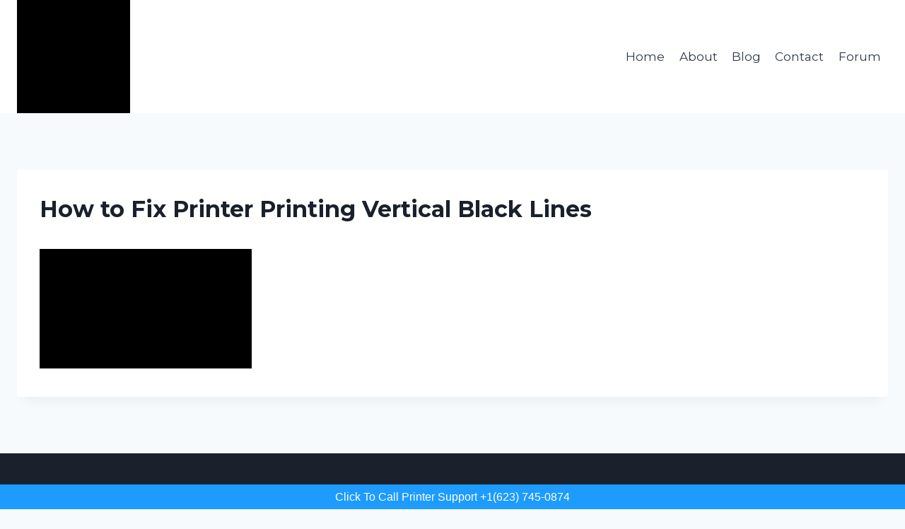

--- FILE ---
content_type: text/html; charset=utf-8
request_url: https://www.printersupportfaq.com/blog/printer-printing-vertical-black-lines/how-to-fix-printer-printing-vertical-black-lines/
body_size: 12884
content:
<!DOCTYPE html>
<html lang="en-US" class="no-js" itemtype="https://schema.org/Blog" itemscope>
<head>
  <meta charset="UTF-8">
  <meta name="viewport" content="width=device-width, initial-scale=1, minimum-scale=1">
  <title>How to Fix Printer Printing Vertical Black Lines - Printersupportfaq</title>
  <link rel="canonical" href="/blog/printer-printing-vertical-black-lines/how-to-fix-printer-printing-vertical-black-lines/">
  <meta property="og:locale" content="en_US">
  <meta property="og:type" content="article">
  <meta property="og:title" content="How to Fix Printer Printing Vertical Black Lines - Printersupportfaq">
  <meta property="og:url" content="https://printersupportfaq.com/blog/printer-printing-vertical-black-lines/how-to-fix-printer-printing-vertical-black-lines/">
  <meta property="og:site_name" content="Printersupportfaq">
  <meta property="article:modified_time" content="2023-10-05T10:30:51+00:00">
  <meta property="og:image" content="https://printersupportfaq.com/blog/printer-printing-vertical-black-lines/how-to-fix-printer-printing-vertical-black-lines">
  <meta property="og:image:width" content="2240">
  <meta property="og:image:height" content="1260">
  <meta property="og:image:type" content="image/jpeg">
  <meta name="twitter:card" content="summary_large_image">
  <script type="application/ld+json" class="yoast-schema-graph">
  {"@context":"https://schema.org","@graph":[{"@type":"WebPage","@id":"https://printersupportfaq.com/blog/printer-printing-vertical-black-lines/how-to-fix-printer-printing-vertical-black-lines/","url":"https://printersupportfaq.com/blog/printer-printing-vertical-black-lines/how-to-fix-printer-printing-vertical-black-lines/","name":"How to Fix Printer Printing Vertical Black Lines - Printersupportfaq","isPartOf":{"@id":"https://printersupportfaq.com/#website"},"primaryImageOfPage":{"@id":"https://printersupportfaq.com/blog/printer-printing-vertical-black-lines/how-to-fix-printer-printing-vertical-black-lines/#primaryimage"},"image":{"@id":"https://printersupportfaq.com/blog/printer-printing-vertical-black-lines/how-to-fix-printer-printing-vertical-black-lines/#primaryimage"},"thumbnailUrl":"https://i0.wp.com/printersupportfaq.com/wp-content/uploads/2023/10/How-to-Fix-Printer-Printing-Vertical-Black-Lines.jpg?fit=2240%2C1260&ssl=1","datePublished":"2023-10-05T10:30:11+00:00","dateModified":"2023-10-05T10:30:51+00:00","breadcrumb":{"@id":"https://printersupportfaq.com/blog/printer-printing-vertical-black-lines/how-to-fix-printer-printing-vertical-black-lines/#breadcrumb"},"inLanguage":"en-US","potentialAction":[{"@type":"ReadAction","target":["https://printersupportfaq.com/blog/printer-printing-vertical-black-lines/how-to-fix-printer-printing-vertical-black-lines/"]}]},{"@type":"ImageObject","inLanguage":"en-US","@id":"https://printersupportfaq.com/blog/printer-printing-vertical-black-lines/how-to-fix-printer-printing-vertical-black-lines/#primaryimage","url":"https://i0.wp.com/printersupportfaq.com/wp-content/uploads/2023/10/How-to-Fix-Printer-Printing-Vertical-Black-Lines.jpg?fit=2240%2C1260&ssl=1","contentUrl":"https://i0.wp.com/printersupportfaq.com/wp-content/uploads/2023/10/How-to-Fix-Printer-Printing-Vertical-Black-Lines.jpg?fit=2240%2C1260&ssl=1"},{"@type":"BreadcrumbList","@id":"https://printersupportfaq.com/blog/printer-printing-vertical-black-lines/how-to-fix-printer-printing-vertical-black-lines/#breadcrumb","itemListElement":[{"@type":"ListItem","position":1,"name":"Printer Support FAQ","item":"https://printersupportfaq.com/"},{"@type":"ListItem","position":2,"name":"How to Fix Printer printing Vertical Black Lines?","item":"https://printersupportfaq.com/blog/printer-printing-vertical-black-lines/"},{"@type":"ListItem","position":3,"name":"How to Fix Printer Printing Vertical Black Lines"}]},{"@type":"WebSite","@id":"https://printersupportfaq.com/#website","url":"https://printersupportfaq.com/","name":"Printersupportfaq","description":"","publisher":{"@id":"https://printersupportfaq.com/#organization"},"potentialAction":[{"@type":"SearchAction","target":{"@type":"EntryPoint","urlTemplate":"https://printersupportfaq.com/?s={search_term_string}"},"query-input":"required name=search_term_string"}],"inLanguage":"en-US"},{"@type":"Organization","@id":"https://printersupportfaq.com/#organization","name":"Printer Support FAQ","url":"https://printersupportfaq.com/","logo":{"@type":"ImageObject","inLanguage":"en-US","@id":"https://printersupportfaq.com/#/schema/logo/image/","url":"https://i0.wp.com/printersupportfaq.com/wp-content/uploads/2022/01/printersupportfaq-color.png?fit=160%2C49&ssl=1","contentUrl":"https://i0.wp.com/printersupportfaq.com/wp-content/uploads/2022/01/printersupportfaq-color.png?fit=160%2C49&ssl=1","width":160,"height":49,"caption":"Printer Support FAQ"},"image":{"@id":"https://printersupportfaq.com/#/schema/logo/image/"}}]}
  </script>
  <link rel='dns-prefetch' href='//i0.wp.com'>
  <link rel='dns-prefetch' href='//c0.wp.com'>
  <link rel="alternate" type="application/rss+xml" title="Printersupportfaq &raquo; Feed" href="/feed/">
  <link rel="alternate" type="application/rss+xml" title="Printersupportfaq &raquo; Comments Feed" href="/comments/feed/">
  <script>
  document.documentElement.classList.remove( 'no-js' );
  </script>
  <link rel="alternate" type="application/rss+xml" title="Printersupportfaq &raquo; How to Fix Printer Printing Vertical Black Lines Comments Feed" href="/blog/printer-printing-vertical-black-lines/how-to-fix-printer-printing-vertical-black-lines/feed/">
  <script>
  window._wpemojiSettings = {"baseUrl":"https:\/\/s.w.org\/images\/core\/emoji\/14.0.0\/72x72\/","ext":".png","svgUrl":"https:\/\/s.w.org\/images\/core\/emoji\/14.0.0\/svg\/","svgExt":".svg","source":{"concatemoji":"https:\/\/printersupportfaq.com\/wp-includes\/js\/wp-emoji-release.min.js?ver=6.1.1"}};
  /*! This file is auto-generated */
  !function(e,a,t){var n,r,o,i=a.createElement("canvas"),p=i.getContext&&i.getContext("2d");function s(e,t){var a=String.fromCharCode,e=(p.clearRect(0,0,i.width,i.height),p.fillText(a.apply(this,e),0,0),i.toDataURL());return p.clearRect(0,0,i.width,i.height),p.fillText(a.apply(this,t),0,0),e===i.toDataURL()}function c(e){var t=a.createElement("script");t.src=e,t.defer=t.type="text/javascript",a.getElementsByTagName("head")[0].appendChild(t)}for(o=Array("flag","emoji"),t.supports={everything:!0,everythingExceptFlag:!0},r=0;r<o.length;r++)t.supports[o[r]]=function(e){if(p&&p.fillText)switch(p.textBaseline="top",p.font="600 32px Arial",e){case"flag":return s([127987,65039,8205,9895,65039],[127987,65039,8203,9895,65039])?!1:!s([55356,56826,55356,56819],[55356,56826,8203,55356,56819])&&!s([55356,57332,56128,56423,56128,56418,56128,56421,56128,56430,56128,56423,56128,56447],[55356,57332,8203,56128,56423,8203,56128,56418,8203,56128,56421,8203,56128,56430,8203,56128,56423,8203,56128,56447]);case"emoji":return!s([129777,127995,8205,129778,127999],[129777,127995,8203,129778,127999])}return!1}(o[r]),t.supports.everything=t.supports.everything&&t.supports[o[r]],"flag"!==o[r]&&(t.supports.everythingExceptFlag=t.supports.everythingExceptFlag&&t.supports[o[r]]);t.supports.everythingExceptFlag=t.supports.everythingExceptFlag&&!t.supports.flag,t.DOMReady=!1,t.readyCallback=function(){t.DOMReady=!0},t.supports.everything||(n=function(){t.readyCallback()},a.addEventListener?(a.addEventListener("DOMContentLoaded",n,!1),e.addEventListener("load",n,!1)):(e.attachEvent("onload",n),a.attachEvent("onreadystatechange",function(){"complete"===a.readyState&&t.readyCallback()})),(e=t.source||{}).concatemoji?c(e.concatemoji):e.wpemoji&&e.twemoji&&(c(e.twemoji),c(e.wpemoji)))}(window,document,window._wpemojiSettings);
  </script>
  <style>
  img.wp-smiley,
  img.emoji {
        display: inline !important;
        border: none !important;
        box-shadow: none !important;
        height: 1em !important;
        width: 1em !important;
        margin: 0 0.07em !important;
        vertical-align: -0.1em !important;
        background: none !important;
        padding: 0 !important;
  }
  </style>
  <link rel='stylesheet' id='wp-block-library-css' href='https://c0.wp.com/c/6.1.1/wp-includes/css/dist/block-library/style.min.css' media='all'>
  <style id='wp-block-library-inline-css'>
  .has-text-align-justify{text-align:justify;}
  </style>
  <link rel='stylesheet' id='mediaelement-css' href='https://c0.wp.com/c/6.1.1/wp-includes/js/mediaelement/mediaelementplayer-legacy.min.css' media='all'>
  <link rel='stylesheet' id='wp-mediaelement-css' href='https://c0.wp.com/c/6.1.1/wp-includes/js/mediaelement/wp-mediaelement.min.css' media='all'>
  <link rel='stylesheet' id='classic-theme-styles-css' href='https://c0.wp.com/c/6.1.1/wp-includes/css/classic-themes.min.css' media='all'>
  <style id='global-styles-inline-css'>
  body{--wp--preset--color--black: #000000;--wp--preset--color--cyan-bluish-gray: #abb8c3;--wp--preset--color--white: #ffffff;--wp--preset--color--pale-pink: #f78da7;--wp--preset--color--vivid-red: #cf2e2e;--wp--preset--color--luminous-vivid-orange: #ff6900;--wp--preset--color--luminous-vivid-amber: #fcb900;--wp--preset--color--light-green-cyan: #7bdcb5;--wp--preset--color--vivid-green-cyan: #00d084;--wp--preset--color--pale-cyan-blue: #8ed1fc;--wp--preset--color--vivid-cyan-blue: #0693e3;--wp--preset--color--vivid-purple: #9b51e0;--wp--preset--color--theme-palette-1: #2b6dfe;--wp--preset--color--theme-palette-2: #00f2ff;--wp--preset--color--theme-palette-3: #1A202C;--wp--preset--color--theme-palette-4: #2D3748;--wp--preset--color--theme-palette-5: #4A5568;--wp--preset--color--theme-palette-6: #718096;--wp--preset--color--theme-palette-7: #EDF2F7;--wp--preset--color--theme-palette-8: #F7FAFC;--wp--preset--color--theme-palette-9: #ffffff;--wp--preset--gradient--vivid-cyan-blue-to-vivid-purple: linear-gradient(135deg,rgba(6,147,227,1) 0%,rgb(155,81,224) 100%);--wp--preset--gradient--light-green-cyan-to-vivid-green-cyan: linear-gradient(135deg,rgb(122,220,180) 0%,rgb(0,208,130) 100%);--wp--preset--gradient--luminous-vivid-amber-to-luminous-vivid-orange: linear-gradient(135deg,rgba(252,185,0,1) 0%,rgba(255,105,0,1) 100%);--wp--preset--gradient--luminous-vivid-orange-to-vivid-red: linear-gradient(135deg,rgba(255,105,0,1) 0%,rgb(207,46,46) 100%);--wp--preset--gradient--very-light-gray-to-cyan-bluish-gray: linear-gradient(135deg,rgb(238,238,238) 0%,rgb(169,184,195) 100%);--wp--preset--gradient--cool-to-warm-spectrum: linear-gradient(135deg,rgb(74,234,220) 0%,rgb(151,120,209) 20%,rgb(207,42,186) 40%,rgb(238,44,130) 60%,rgb(251,105,98) 80%,rgb(254,248,76) 100%);--wp--preset--gradient--blush-light-purple: linear-gradient(135deg,rgb(255,206,236) 0%,rgb(152,150,240) 100%);--wp--preset--gradient--blush-bordeaux: linear-gradient(135deg,rgb(254,205,165) 0%,rgb(254,45,45) 50%,rgb(107,0,62) 100%);--wp--preset--gradient--luminous-dusk: linear-gradient(135deg,rgb(255,203,112) 0%,rgb(199,81,192) 50%,rgb(65,88,208) 100%);--wp--preset--gradient--pale-ocean: linear-gradient(135deg,rgb(255,245,203) 0%,rgb(182,227,212) 50%,rgb(51,167,181) 100%);--wp--preset--gradient--electric-grass: linear-gradient(135deg,rgb(202,248,128) 0%,rgb(113,206,126) 100%);--wp--preset--gradient--midnight: linear-gradient(135deg,rgb(2,3,129) 0%,rgb(40,116,252) 100%);--wp--preset--duotone--dark-grayscale: url('#wp-duotone-dark-grayscale');--wp--preset--duotone--grayscale: url('#wp-duotone-grayscale');--wp--preset--duotone--purple-yellow: url('#wp-duotone-purple-yellow');--wp--preset--duotone--blue-red: url('#wp-duotone-blue-red');--wp--preset--duotone--midnight: url('#wp-duotone-midnight');--wp--preset--duotone--magenta-yellow: url('#wp-duotone-magenta-yellow');--wp--preset--duotone--purple-green: url('#wp-duotone-purple-green');--wp--preset--duotone--blue-orange: url('#wp-duotone-blue-orange');--wp--preset--font-size--small: 14px;--wp--preset--font-size--medium: 24px;--wp--preset--font-size--large: 32px;--wp--preset--font-size--x-large: 42px;--wp--preset--font-size--larger: 40px;--wp--preset--spacing--20: 0.44rem;--wp--preset--spacing--30: 0.67rem;--wp--preset--spacing--40: 1rem;--wp--preset--spacing--50: 1.5rem;--wp--preset--spacing--60: 2.25rem;--wp--preset--spacing--70: 3.38rem;--wp--preset--spacing--80: 5.06rem;}:where(.is-layout-flex){gap: 0.5em;}body .is-layout-flow > .alignleft{float: left;margin-inline-start: 0;margin-inline-end: 2em;}body .is-layout-flow > .alignright{float: right;margin-inline-start: 2em;margin-inline-end: 0;}body .is-layout-flow > .aligncenter{margin-left: auto !important;margin-right: auto !important;}body .is-layout-constrained > .alignleft{float: left;margin-inline-start: 0;margin-inline-end: 2em;}body .is-layout-constrained > .alignright{float: right;margin-inline-start: 2em;margin-inline-end: 0;}body .is-layout-constrained > .aligncenter{margin-left: auto !important;margin-right: auto !important;}body .is-layout-constrained > :where(:not(.alignleft):not(.alignright):not(.alignfull)){max-width: var(--wp--style--global--content-size);margin-left: auto !important;margin-right: auto !important;}body .is-layout-constrained > .alignwide{max-width: var(--wp--style--global--wide-size);}body .is-layout-flex{display: flex;}body .is-layout-flex{flex-wrap: wrap;align-items: center;}body .is-layout-flex > *{margin: 0;}:where(.wp-block-columns.is-layout-flex){gap: 2em;}.has-black-color{color: var(--wp--preset--color--black) !important;}.has-cyan-bluish-gray-color{color: var(--wp--preset--color--cyan-bluish-gray) !important;}.has-white-color{color: var(--wp--preset--color--white) !important;}.has-pale-pink-color{color: var(--wp--preset--color--pale-pink) !important;}.has-vivid-red-color{color: var(--wp--preset--color--vivid-red) !important;}.has-luminous-vivid-orange-color{color: var(--wp--preset--color--luminous-vivid-orange) !important;}.has-luminous-vivid-amber-color{color: var(--wp--preset--color--luminous-vivid-amber) !important;}.has-light-green-cyan-color{color: var(--wp--preset--color--light-green-cyan) !important;}.has-vivid-green-cyan-color{color: var(--wp--preset--color--vivid-green-cyan) !important;}.has-pale-cyan-blue-color{color: var(--wp--preset--color--pale-cyan-blue) !important;}.has-vivid-cyan-blue-color{color: var(--wp--preset--color--vivid-cyan-blue) !important;}.has-vivid-purple-color{color: var(--wp--preset--color--vivid-purple) !important;}.has-black-background-color{background-color: var(--wp--preset--color--black) !important;}.has-cyan-bluish-gray-background-color{background-color: var(--wp--preset--color--cyan-bluish-gray) !important;}.has-white-background-color{background-color: var(--wp--preset--color--white) !important;}.has-pale-pink-background-color{background-color: var(--wp--preset--color--pale-pink) !important;}.has-vivid-red-background-color{background-color: var(--wp--preset--color--vivid-red) !important;}.has-luminous-vivid-orange-background-color{background-color: var(--wp--preset--color--luminous-vivid-orange) !important;}.has-luminous-vivid-amber-background-color{background-color: var(--wp--preset--color--luminous-vivid-amber) !important;}.has-light-green-cyan-background-color{background-color: var(--wp--preset--color--light-green-cyan) !important;}.has-vivid-green-cyan-background-color{background-color: var(--wp--preset--color--vivid-green-cyan) !important;}.has-pale-cyan-blue-background-color{background-color: var(--wp--preset--color--pale-cyan-blue) !important;}.has-vivid-cyan-blue-background-color{background-color: var(--wp--preset--color--vivid-cyan-blue) !important;}.has-vivid-purple-background-color{background-color: var(--wp--preset--color--vivid-purple) !important;}.has-black-border-color{border-color: var(--wp--preset--color--black) !important;}.has-cyan-bluish-gray-border-color{border-color: var(--wp--preset--color--cyan-bluish-gray) !important;}.has-white-border-color{border-color: var(--wp--preset--color--white) !important;}.has-pale-pink-border-color{border-color: var(--wp--preset--color--pale-pink) !important;}.has-vivid-red-border-color{border-color: var(--wp--preset--color--vivid-red) !important;}.has-luminous-vivid-orange-border-color{border-color: var(--wp--preset--color--luminous-vivid-orange) !important;}.has-luminous-vivid-amber-border-color{border-color: var(--wp--preset--color--luminous-vivid-amber) !important;}.has-light-green-cyan-border-color{border-color: var(--wp--preset--color--light-green-cyan) !important;}.has-vivid-green-cyan-border-color{border-color: var(--wp--preset--color--vivid-green-cyan) !important;}.has-pale-cyan-blue-border-color{border-color: var(--wp--preset--color--pale-cyan-blue) !important;}.has-vivid-cyan-blue-border-color{border-color: var(--wp--preset--color--vivid-cyan-blue) !important;}.has-vivid-purple-border-color{border-color: var(--wp--preset--color--vivid-purple) !important;}.has-vivid-cyan-blue-to-vivid-purple-gradient-background{background: var(--wp--preset--gradient--vivid-cyan-blue-to-vivid-purple) !important;}.has-light-green-cyan-to-vivid-green-cyan-gradient-background{background: var(--wp--preset--gradient--light-green-cyan-to-vivid-green-cyan) !important;}.has-luminous-vivid-amber-to-luminous-vivid-orange-gradient-background{background: var(--wp--preset--gradient--luminous-vivid-amber-to-luminous-vivid-orange) !important;}.has-luminous-vivid-orange-to-vivid-red-gradient-background{background: var(--wp--preset--gradient--luminous-vivid-orange-to-vivid-red) !important;}.has-very-light-gray-to-cyan-bluish-gray-gradient-background{background: var(--wp--preset--gradient--very-light-gray-to-cyan-bluish-gray) !important;}.has-cool-to-warm-spectrum-gradient-background{background: var(--wp--preset--gradient--cool-to-warm-spectrum) !important;}.has-blush-light-purple-gradient-background{background: var(--wp--preset--gradient--blush-light-purple) !important;}.has-blush-bordeaux-gradient-background{background: var(--wp--preset--gradient--blush-bordeaux) !important;}.has-luminous-dusk-gradient-background{background: var(--wp--preset--gradient--luminous-dusk) !important;}.has-pale-ocean-gradient-background{background: var(--wp--preset--gradient--pale-ocean) !important;}.has-electric-grass-gradient-background{background: var(--wp--preset--gradient--electric-grass) !important;}.has-midnight-gradient-background{background: var(--wp--preset--gradient--midnight) !important;}.has-small-font-size{font-size: var(--wp--preset--font-size--small) !important;}.has-medium-font-size{font-size: var(--wp--preset--font-size--medium) !important;}.has-large-font-size{font-size: var(--wp--preset--font-size--large) !important;}.has-x-large-font-size{font-size: var(--wp--preset--font-size--x-large) !important;}
  .wp-block-navigation a:where(:not(.wp-element-button)){color: inherit;}
  :where(.wp-block-columns.is-layout-flex){gap: 2em;}
  .wp-block-pullquote{font-size: 1.5em;line-height: 1.6;}
  </style>
  <link rel='stylesheet' id='kadence-global-css' href='/wp-content/themes/kadence/assets/css/global.min.css?ver=1.1.31' media='all'>
  <style id='kadence-global-inline-css'>
  /* Kadence Base CSS */
  :root{--global-palette1:#2b6dfe;--global-palette2:#00f2ff;--global-palette3:#1A202C;--global-palette4:#2D3748;--global-palette5:#4A5568;--global-palette6:#718096;--global-palette7:#EDF2F7;--global-palette8:#F7FAFC;--global-palette9:#ffffff;--global-palette9rgb:255, 255, 255;--global-palette-highlight:var(--global-palette1);--global-palette-highlight-alt:var(--global-palette1);--global-palette-highlight-alt2:var(--global-palette9);--global-palette-btn-bg:var(--global-palette1);--global-palette-btn-bg-hover:var(--global-palette2);--global-palette-btn:#ffffff;--global-palette-btn-hover:#1a202c;--global-body-font-family:-apple-system,BlinkMacSystemFont,"Segoe UI",Roboto,Oxygen-Sans,Ubuntu,Cantarell,"Helvetica Neue",sans-serif, "Apple Color Emoji", "Segoe UI Emoji", "Segoe UI Symbol";--global-heading-font-family:Montserrat, var(--global-fallback-font);--global-primary-nav-font-family:Montserrat, var(--global-fallback-font);--global-fallback-font:sans-serif;--global-display-fallback-font:sans-serif;--global-content-width:1290px;--global-content-narrow-width:842px;--global-content-edge-padding:1.5rem;--global-calc-content-width:calc(1290px - var(--global-content-edge-padding) - var(--global-content-edge-padding) );}.wp-site-blocks{--global-vw:calc( 100vw - ( 0.5 * var(--scrollbar-offset)));}:root body.kadence-elementor-colors{--e-global-color-kadence1:var(--global-palette1);--e-global-color-kadence2:var(--global-palette2);--e-global-color-kadence3:var(--global-palette3);--e-global-color-kadence4:var(--global-palette4);--e-global-color-kadence5:var(--global-palette5);--e-global-color-kadence6:var(--global-palette6);--e-global-color-kadence7:var(--global-palette7);--e-global-color-kadence8:var(--global-palette8);--e-global-color-kadence9:var(--global-palette9);}:root .has-theme-palette-1-background-color{background-color:var(--global-palette1);}:root .has-theme-palette-1-color{color:var(--global-palette1);}:root .has-theme-palette-2-background-color{background-color:var(--global-palette2);}:root .has-theme-palette-2-color{color:var(--global-palette2);}:root .has-theme-palette-3-background-color{background-color:var(--global-palette3);}:root .has-theme-palette-3-color{color:var(--global-palette3);}:root .has-theme-palette-4-background-color{background-color:var(--global-palette4);}:root .has-theme-palette-4-color{color:var(--global-palette4);}:root .has-theme-palette-5-background-color{background-color:var(--global-palette5);}:root .has-theme-palette-5-color{color:var(--global-palette5);}:root .has-theme-palette-6-background-color{background-color:var(--global-palette6);}:root .has-theme-palette-6-color{color:var(--global-palette6);}:root .has-theme-palette-7-background-color{background-color:var(--global-palette7);}:root .has-theme-palette-7-color{color:var(--global-palette7);}:root .has-theme-palette-8-background-color{background-color:var(--global-palette8);}:root .has-theme-palette-8-color{color:var(--global-palette8);}:root .has-theme-palette-9-background-color{background-color:var(--global-palette9);}:root .has-theme-palette-9-color{color:var(--global-palette9);}:root .has-theme-palette1-background-color{background-color:var(--global-palette1);}:root .has-theme-palette1-color{color:var(--global-palette1);}:root .has-theme-palette2-background-color{background-color:var(--global-palette2);}:root .has-theme-palette2-color{color:var(--global-palette2);}:root .has-theme-palette3-background-color{background-color:var(--global-palette3);}:root .has-theme-palette3-color{color:var(--global-palette3);}:root .has-theme-palette4-background-color{background-color:var(--global-palette4);}:root .has-theme-palette4-color{color:var(--global-palette4);}:root .has-theme-palette5-background-color{background-color:var(--global-palette5);}:root .has-theme-palette5-color{color:var(--global-palette5);}:root .has-theme-palette6-background-color{background-color:var(--global-palette6);}:root .has-theme-palette6-color{color:var(--global-palette6);}:root .has-theme-palette7-background-color{background-color:var(--global-palette7);}:root .has-theme-palette7-color{color:var(--global-palette7);}:root .has-theme-palette8-background-color{background-color:var(--global-palette8);}:root .has-theme-palette8-color{color:var(--global-palette8);}:root .has-theme-palette9-background-color{background-color:var(--global-palette9);}:root .has-theme-palette9-color{color:var(--global-palette9);}body{background:var(--global-palette8);}body, input, select, optgroup, textarea{font-weight:400;font-size:17px;line-height:1.6;font-family:var(--global-body-font-family);color:var(--global-palette4);}.content-bg, body.content-style-unboxed .site{background:var(--global-palette9);}h1,h2,h3,h4,h5,h6{font-family:var(--global-heading-font-family);}h1{font-weight:700;font-size:32px;line-height:1.5;color:var(--global-palette3);}h2{font-style:normal;font-weight:700;font-size:34px;line-height:1.2;color:var(--global-palette3);}h3{font-style:normal;font-weight:normal;font-size:20px;line-height:1.5;font-family:'Roboto Condensed', var(--global-fallback-font);color:var(--global-palette3);}h4{font-style:normal;font-weight:500;font-size:22px;line-height:1.5;color:var(--global-palette4);}h5{font-weight:700;font-size:20px;line-height:1.5;color:var(--global-palette4);}h6{font-weight:700;font-size:18px;line-height:1.5;color:var(--global-palette5);}.entry-hero h1{font-style:normal;font-size:45px;}.entry-hero .kadence-breadcrumbs{max-width:1290px;}.site-container, .site-header-row-layout-contained, .site-footer-row-layout-contained, .entry-hero-layout-contained, .comments-area, .alignfull > .wp-block-cover__inner-container, .alignwide > .wp-block-cover__inner-container{max-width:var(--global-content-width);}.content-width-narrow .content-container.site-container, .content-width-narrow .hero-container.site-container{max-width:var(--global-content-narrow-width);}@media all and (min-width: 1520px){.wp-site-blocks .content-container  .alignwide{margin-left:-115px;margin-right:-115px;width:unset;max-width:unset;}}@media all and (min-width: 1102px){.content-width-narrow .wp-site-blocks .content-container .alignwide{margin-left:-130px;margin-right:-130px;width:unset;max-width:unset;}}.content-style-boxed .wp-site-blocks .entry-content .alignwide{margin-left:-2rem;margin-right:-2rem;}@media all and (max-width: 1024px){.content-style-boxed .wp-site-blocks .entry-content .alignwide{margin-left:-2rem;margin-right:-2rem;}}@media all and (max-width: 767px){.content-style-boxed .wp-site-blocks .entry-content .alignwide{margin-left:-1.5rem;margin-right:-1.5rem;}}.content-area{margin-top:5rem;margin-bottom:5rem;}@media all and (max-width: 1024px){.content-area{margin-top:3rem;margin-bottom:3rem;}}@media all and (max-width: 767px){.content-area{margin-top:2rem;margin-bottom:2rem;}}.entry-content-wrap{padding:2rem;}@media all and (max-width: 1024px){.entry-content-wrap{padding:2rem;}}@media all and (max-width: 767px){.entry-content-wrap{padding:1.5rem;}}.entry.single-entry{box-shadow:0px 15px 15px -10px rgba(0,0,0,0.05);}.entry.loop-entry{box-shadow:0px 15px 15px -10px rgba(0,0,0,0.05);}.loop-entry .entry-content-wrap{padding:2rem;}@media all and (max-width: 1024px){.loop-entry .entry-content-wrap{padding:2rem;}}@media all and (max-width: 767px){.loop-entry .entry-content-wrap{padding:1.5rem;}}.primary-sidebar.widget-area .widget{margin-bottom:1.5em;color:var(--global-palette4);}.primary-sidebar.widget-area .widget-title{font-weight:700;font-size:20px;line-height:1.5;color:var(--global-palette3);}button, .button, .wp-block-button__link, input[type="button"], input[type="reset"], input[type="submit"], .fl-button, .elementor-button-wrapper .elementor-button{box-shadow:0px 0px 0px -7px rgba(0,0,0,0);}button:hover, button:focus, button:active, .button:hover, .button:focus, .button:active, .wp-block-button__link:hover, .wp-block-button__link:focus, .wp-block-button__link:active, input[type="button"]:hover, input[type="button"]:focus, input[type="button"]:active, input[type="reset"]:hover, input[type="reset"]:focus, input[type="reset"]:active, input[type="submit"]:hover, input[type="submit"]:focus, input[type="submit"]:active, .elementor-button-wrapper .elementor-button:hover, .elementor-button-wrapper .elementor-button:focus, .elementor-button-wrapper .elementor-button:active{box-shadow:0px 15px 25px -7px rgba(0,0,0,0.1);}@media all and (min-width: 1025px){.transparent-header .entry-hero .entry-hero-container-inner{padding-top:80px;}}@media all and (max-width: 1024px){.mobile-transparent-header .entry-hero .entry-hero-container-inner{padding-top:80px;}}@media all and (max-width: 767px){.mobile-transparent-header .entry-hero .entry-hero-container-inner{padding-top:80px;}}#colophon{background:#1a202c;}.site-middle-footer-inner-wrap{padding-top:15px;padding-bottom:0px;grid-column-gap:30px;grid-row-gap:30px;}.site-middle-footer-inner-wrap .widget{margin-bottom:30px;}.site-middle-footer-inner-wrap .site-footer-section:not(:last-child):after{right:calc(-30px / 2);}.site-top-footer-inner-wrap{padding-top:60px;padding-bottom:0px;grid-column-gap:30px;grid-row-gap:30px;}.site-top-footer-inner-wrap .widget{margin-bottom:30px;}.site-top-footer-inner-wrap .site-footer-section:not(:last-child):after{right:calc(-30px / 2);}.site-bottom-footer-wrap .site-footer-row-container-inner{font-style:normal;font-size:14px;color:#718096;}.site-footer .site-bottom-footer-wrap a:where(:not(.button):not(.wp-block-button__link):not(.wp-element-button)){color:rgba(113,128,150,0.99);}.site-footer .site-bottom-footer-wrap a:where(:not(.button):not(.wp-block-button__link):not(.wp-element-button)):hover{color:#ffffff;}.site-bottom-footer-inner-wrap{padding-top:0px;padding-bottom:30px;grid-column-gap:30px;}.site-bottom-footer-inner-wrap .widget{margin-bottom:30px;}.site-bottom-footer-inner-wrap .site-footer-section:not(:last-child):after{right:calc(-30px / 2);}.footer-social-wrap .footer-social-inner-wrap{font-size:1em;gap:0.3em;}.site-footer .site-footer-wrap .site-footer-section .footer-social-wrap .footer-social-inner-wrap .social-button{border:2px none transparent;border-radius:3px;}#colophon .footer-navigation .footer-menu-container > ul > li > a{padding-left:calc(1.2em / 2);padding-right:calc(1.2em / 2);color:#99a6b3;}#colophon .footer-navigation .footer-menu-container > ul li a:hover{color:var(--global-palette-highlight);}#colophon .footer-navigation .footer-menu-container > ul li.current-menu-item > a{color:var(--global-palette3);}.entry-hero.page-hero-section .entry-header{min-height:200px;}.post-archive-hero-section .entry-hero-container-inner{background:linear-gradient(130deg,rgb(43,109,254) 0%,rgb(0,242,255) 98%);}.wp-site-blocks .post-archive-title h1{color:var(--global-palette9);}
  /* Kadence Header CSS */
  @media all and (max-width: 1024px){.mobile-transparent-header #masthead{position:absolute;left:0px;right:0px;z-index:100;}.kadence-scrollbar-fixer.mobile-transparent-header #masthead{right:var(--scrollbar-offset,0);}.mobile-transparent-header #masthead, .mobile-transparent-header .site-top-header-wrap .site-header-row-container-inner, .mobile-transparent-header .site-main-header-wrap .site-header-row-container-inner, .mobile-transparent-header .site-bottom-header-wrap .site-header-row-container-inner{background:transparent;}.site-header-row-tablet-layout-fullwidth, .site-header-row-tablet-layout-standard{padding:0px;}}@media all and (min-width: 1025px){.transparent-header #masthead{position:absolute;left:0px;right:0px;z-index:100;}.transparent-header.kadence-scrollbar-fixer #masthead{right:var(--scrollbar-offset,0);}.transparent-header #masthead, .transparent-header .site-top-header-wrap .site-header-row-container-inner, .transparent-header .site-main-header-wrap .site-header-row-container-inner, .transparent-header .site-bottom-header-wrap .site-header-row-container-inner{background:transparent;}}.site-branding a.brand img{max-width:160px;}.site-branding a.brand img.svg-logo-image{width:160px;}.site-branding{padding:0px 0px 0px 0px;}#masthead, #masthead .kadence-sticky-header.item-is-fixed:not(.item-at-start):not(.site-header-row-container), #masthead .kadence-sticky-header.item-is-fixed:not(.item-at-start) > .site-header-row-container-inner{background:#ffffff;}.site-main-header-inner-wrap{min-height:80px;}.transparent-header #masthead .site-main-header-wrap .site-header-row-container-inner{background:linear-gradient(135deg,rgba(43,109,254,1) 0%,rgba(7,222,255,1) 100%);}.site-top-header-inner-wrap{min-height:0px;}.site-bottom-header-inner-wrap{min-height:0px;}.transparent-header #main-header .site-branding img{max-width:180px;}.transparent-header #wrapper #masthead{background:rgba(43,109,254,0);}.transparent-header #main-header .site-title, .transparent-header #main-header .site-branding .site-description, .mobile-transparent-header #mobile-header .site-branding .site-title, .mobile-transparent-header #mobile-header .site-branding .site-description{color:#ffffff;}.transparent-header .header-navigation .header-menu-container > ul > li.menu-item > a{color:rgba(255,255,255,0.99);}.mobile-transparent-header .mobile-toggle-open-container .menu-toggle-open, .transparent-header .search-toggle-open-container .search-toggle-open{color:rgba(255,255,255,0.99);}.transparent-header .header-navigation .header-menu-container > ul > li.menu-item > a:hover{color:rgba(247,250,252,0.98);}.mobile-transparent-header .mobile-toggle-open-container .menu-toggle-open:hover, .transparent-header .mobile-toggle-open-container .menu-toggle-open:focus, .transparent-header .search-toggle-open-container .search-toggle-open:hover, .transparent-header .search-toggle-open-container .search-toggle-open:focus{color:rgba(247,250,252,0.98);}.transparent-header .header-navigation .header-menu-container > ul > li.menu-item.current-menu-item > a, .transparent-header .header-menu-container > ul > li.menu-item.current_page_item > a{color:#ffffff;}.header-navigation[class*="header-navigation-style-underline"] .header-menu-container.primary-menu-container>ul>li>a:after{width:calc( 100% - 1.2em);}.main-navigation .primary-menu-container > ul > li.menu-item > a{padding-left:calc(1.2em / 2);padding-right:calc(1.2em / 2);padding-top:0.6em;padding-bottom:0.6em;color:var(--global-palette4);}.main-navigation .primary-menu-container > ul > li.menu-item > .dropdown-nav-special-toggle{right:calc(1.2em / 2);}.main-navigation .primary-menu-container > ul li.menu-item > a{font-style:normal;font-weight:normal;font-family:var(--global-primary-nav-font-family);}.main-navigation .primary-menu-container > ul > li.menu-item > a:hover{color:var(--global-palette-highlight);}.main-navigation .primary-menu-container > ul > li.menu-item.current-menu-item > a{color:var(--global-palette3);}.header-navigation[class*="header-navigation-style-underline"] .header-menu-container.secondary-menu-container>ul>li>a:after{width:calc( 100% - 1.2em);}.secondary-navigation .secondary-menu-container > ul > li.menu-item > a{padding-left:calc(1.2em / 2);padding-right:calc(1.2em / 2);padding-top:0.6em;padding-bottom:0.6em;color:var(--global-palette5);}.secondary-navigation .primary-menu-container > ul > li.menu-item > .dropdown-nav-special-toggle{right:calc(1.2em / 2);}.secondary-navigation .secondary-menu-container > ul > li.menu-item > a:hover{color:var(--global-palette-highlight);}.secondary-navigation .secondary-menu-container > ul > li.menu-item.current-menu-item > a{color:var(--global-palette3);}.header-navigation .header-menu-container ul ul.sub-menu, .header-navigation .header-menu-container ul ul.submenu{background:var(--global-palette3);box-shadow:0px 2px 13px 0px rgba(0,0,0,0.1);}.header-navigation .header-menu-container ul ul li.menu-item, .header-menu-container ul.menu > li.kadence-menu-mega-enabled > ul > li.menu-item > a{border-bottom:1px solid rgba(255,255,255,0.1);}.header-navigation .header-menu-container ul ul li.menu-item > a{width:200px;padding-top:1em;padding-bottom:1em;color:var(--global-palette8);font-size:12px;}.header-navigation .header-menu-container ul ul li.menu-item > a:hover{color:var(--global-palette9);background:var(--global-palette4);}.header-navigation .header-menu-container ul ul li.menu-item.current-menu-item > a{color:var(--global-palette9);background:var(--global-palette4);}.mobile-toggle-open-container .menu-toggle-open{color:var(--global-palette5);padding:0.4em 0.6em 0.4em 0.6em;font-size:14px;}.mobile-toggle-open-container .menu-toggle-open.menu-toggle-style-bordered{border:1px solid currentColor;}.mobile-toggle-open-container .menu-toggle-open .menu-toggle-icon{font-size:20px;}.mobile-toggle-open-container .menu-toggle-open:hover, .mobile-toggle-open-container .menu-toggle-open:focus{color:var(--global-palette-highlight);}.mobile-navigation ul li{font-size:14px;}.mobile-navigation ul li a{padding-top:1em;padding-bottom:1em;}.mobile-navigation ul li > a, .mobile-navigation ul li.menu-item-has-children > .drawer-nav-drop-wrap{color:#f7fafc;}.mobile-navigation ul li.current-menu-item > a, .mobile-navigation ul li.current-menu-item.menu-item-has-children > .drawer-nav-drop-wrap{color:var(--global-palette1);}.mobile-navigation ul li.menu-item-has-children .drawer-nav-drop-wrap, .mobile-navigation ul li:not(.menu-item-has-children) a{border-bottom:1px solid rgba(255,255,255,0.1);}.mobile-navigation:not(.drawer-navigation-parent-toggle-true) ul li.menu-item-has-children .drawer-nav-drop-wrap button{border-left:1px solid rgba(255,255,255,0.1);}#mobile-drawer .drawer-header .drawer-toggle{padding:0.6em 0.15em 0.6em 0.15em;font-size:24px;}#main-header .header-button{border:2px none transparent;box-shadow:0px 0px 0px -7px rgba(0,0,0,0);}#main-header .header-button:hover{box-shadow:0px 15px 25px -7px rgba(0,0,0,0.1);}.header-social-wrap .header-social-inner-wrap{font-size:1em;gap:0.3em;}.header-social-wrap .header-social-inner-wrap .social-button{border:2px none transparent;border-radius:3px;}.header-mobile-social-wrap .header-mobile-social-inner-wrap{font-size:1em;gap:0.3em;}.header-mobile-social-wrap .header-mobile-social-inner-wrap .social-button{border:2px none transparent;border-radius:3px;}.search-toggle-open-container .search-toggle-open{color:var(--global-palette5);}.search-toggle-open-container .search-toggle-open.search-toggle-style-bordered{border:1px solid currentColor;}.search-toggle-open-container .search-toggle-open .search-toggle-icon{font-size:1em;}.search-toggle-open-container .search-toggle-open:hover, .search-toggle-open-container .search-toggle-open:focus{color:var(--global-palette-highlight);}#search-drawer .drawer-inner{background:rgba(9, 12, 16, 0.97);}.mobile-header-button-wrap .mobile-header-button-inner-wrap .mobile-header-button{border:2px none transparent;box-shadow:0px 0px 0px -7px rgba(0,0,0,0);}.mobile-header-button-wrap .mobile-header-button-inner-wrap .mobile-header-button:hover{box-shadow:0px 15px 25px -7px rgba(0,0,0,0.1);}
  </style>
  <link rel='stylesheet' id='kadence-header-css' href='/wp-content/themes/kadence/assets/css/header.min.css?ver=1.1.31' media='all'>
  <link rel='stylesheet' id='kadence-content-css' href='/wp-content/themes/kadence/assets/css/content.min.css?ver=1.1.31' media='all'>
  <link rel='stylesheet' id='kadence-related-posts-css' href='/wp-content/themes/kadence/assets/css/related-posts.min.css?ver=1.1.31' media='all'>
  <link rel='stylesheet' id='kadence-splide-css' href='/wp-content/themes/kadence/assets/css/kadence-splide.min.css?ver=1.1.31' media='all'>
  <link rel='stylesheet' id='kadence-footer-css' href='/wp-content/themes/kadence/assets/css/footer.min.css?ver=1.1.31' media='all'>
  <link rel='stylesheet' id='wpforo-widgets-css' href='/wp-content/plugins/wpforo/themes/2022/widgets.css?ver=2.2.9' media='all'>
  <link rel='stylesheet' id='wpforo-dynamic-style-css' href='/wp-content/uploads/wpforo/assets/colors.css?ver=2.2.9.3eda585ec1e03b9e91c0cc64e564cfe8' media='all'>
  <link rel='stylesheet' id='jetpack_css-css' href='https://c0.wp.com/p/jetpack/11.7.1/css/jetpack.css' media='all'>
  <script src='https://c0.wp.com/c/6.1.1/wp-includes/js/jquery/jquery.min.js' id='jquery-core-js'></script>
  <script src='https://c0.wp.com/c/6.1.1/wp-includes/js/jquery/jquery-migrate.min.js' id='jquery-migrate-js'></script>
  <script src='/wp-content/plugins/sticky-menu-or-anything-on-scroll/assets/js/jq-sticky-anything.min.js?ver=2.1.1' id='stickyAnythingLib-js'></script>
  <link rel="https://api.w.org/" href="/wp-json/">
  <link rel="alternate" type="application/json" href="/wp-json/wp/v2/media/1668">
  <link rel="EditURI" type="application/rsd+xml" title="RSD" href="/xmlrpc.php?rsd">
  <link rel="wlwmanifest" type="application/wlwmanifest+xml" href="/wp-includes/wlwmanifest.xml">
  <link rel='shortlink' href='/?p=1668'>
  <link rel="alternate" type="application/json+oembed" href="/wp-json/oembed/1.0/embed?url=https%3A%2F%2Fwww.printersupportfaq.com%2Fblog%2Fprinter-printing-vertical-black-lines%2Fhow-to-fix-printer-printing-vertical-black-lines%2F">
  <link rel="alternate" type="text/xml+oembed" href="/wp-json/oembed/1.0/embed?url=https%3A%2F%2Fwww.printersupportfaq.com%2Fblog%2Fprinter-printing-vertical-black-lines%2Fhow-to-fix-printer-printing-vertical-black-lines%2F&#038;format=xml">
  <style>
  img#wpstats{display:none}
  </style>
  <link rel='stylesheet' id='kadence-fonts-css' href='https://fonts.googleapis.com/css?family=Montserrat:700,regular,500%7CRoboto%20Condensed:regular&#038;display=swap' media='all'>
  <link rel="icon" href="https://i0.wp.com/printersupportfaq.com/wp-content/uploads/2022/01/cropped-psf.png?fit=32%2C32&#038;ssl=1" sizes="32x32">
  <link rel="icon" href="https://i0.wp.com/printersupportfaq.com/wp-content/uploads/2022/01/cropped-psf.png?fit=192%2C192&#038;ssl=1" sizes="192x192">
  <link rel="apple-touch-icon" href="https://i0.wp.com/printersupportfaq.com/wp-content/uploads/2022/01/cropped-psf.png?fit=180%2C180&#038;ssl=1">
  <meta name="msapplication-TileImage" content="https://i0.wp.com/printersupportfaq.com/wp-content/uploads/2022/01/cropped-psf.png?fit=270%2C270&#038;ssl=1">
  <style id="wp-custom-css">
                        .custom-forum-content{
        padding:60px 60px 0 60px;
  }
  .custom-forum-content h2{
        text-align:center;
  }
  .custom-forum-content h3{
        text-align:center;
  }
  .mobile-call-btn{
        position:fixed;
        right:0;
        bottom:0;
        padding:5px 10px;
        display:none;
         background: #2971fe;
        color:#fff;
        border-radius: 3px 3px 0 0;
        z-index:999;
        text-decoration:none;
  }
  li#menu-item-483 a {
    background: #fff;
    color: #2971fe;
    font-weight: 700;
    border-radius: 5px;
  }
  li#menu-item-483 a:hover{
  background-image: linear-gradient(to right, #10bffe , #09d9ff);
        color:#fff;
  }
  .footer-email-wrap .row{
        display:flex;
        flex-wrap:wrap;
  }
  .footer-email-wrap .row .col-lg-6{
        width:50%
  }
  .footer-email-wrap .row .col-lg-6 h5 {
    background: #0096d6;
    margin: 15px 15px 30px 15px;
    padding: 15px;
    border-radius: 7px;
    color: #fff;
                font-weight:400;
  }
  .footer-email-wrap .row .col-lg-6 a{
  color:#fff;
  }
  .sidebar-inner-wrap {
    padding-top: 40px;
  }
  .post-title {
    padding-top: 40px;
  }
  .loop-entry .entry-content-wrap {
    padding: 15px 0 0 0;
  }
  #wpforo #wpforo-wrap {

    padding: 100px 0;

  }
  .kadence-column_b324a7-26 .custom-forum-cw{
        display:none;
  }
  .kt-blocks-info-box-media-align-top .kt-blocks-info-box-media-container{
        margin:0;
  }
  .forum-archive-title h1 {
    color: white;
  }
  .bbp-breadcrumb a {
    color: white;
  }
  section#block-8 p {
    color: #99a6b3;
    font-size: 12px;
  }
  #colophon .footer-navigation .footer-menu-container > ul > li > a{
        font-size: 12px;
  }
  @media (max-width:767px){
        .footer-email-wrap .row .col-lg-6{
        width:100%
  }
        .mobile-call-btn{
                display:inline-block;
        }
        .custom-forum-content{
        padding:0;
  }
        .custom-forum-content h2{
                font-size:22px;
        }
        
        .elementor-24 .elementor-element.elementor-element-7e469e5 {
                margin-top:60px
        }
  }


  body {
        color:#000000
  }
  .has-text-align-center {
        text-align:left
  }
  </style>
  <script>
  window.dataLayer = window.dataLayer || [];
  function gtag(){dataLayer.push(arguments);}
  gtag('js', new Date());

  gtag('config', 'G-7TR2DMVDCM');
  </script>
  <style>
  .foottext {
   position: fixed;
   left: 0;
   bottom: 0;
   width: 100%;
   background-color: #1d9bff;
   color: white;
   text-align: center;
        z-index: 999;
  }
  </style>
</head>
<body class="attachment attachment-template-default single single-attachment postid-1668 attachmentid-1668 attachment-jpeg wp-custom-logo wp-embed-responsive footer-on-bottom animate-body-popup hide-focus-outline link-style-standard content-title-style-normal content-width-normal content-style-boxed content-vertical-padding-show non-transparent-header mobile-non-transparent-header kadence-elementor-colors wpf-default wpft- wpf-guest wpfu-group-4 wpf-theme-2022 wpf-is_standalone-0 wpf-boardid-0 is_wpforo_page-0 is_wpforo_url-0 is_wpforo_shortcode_page-0 elementor-default elementor-kit-544">
  <div class="foottext">
    <a style="color:#fff;font-size:16px; text-decoration:none" href="tel:6237450874">
    <p style="margin:5px">Click To Call Printer Support +1(623) 745-0874</p></a>
  </div><svg xmlns="http://www.w3.org/2000/svg" viewbox="0 0 0 0" width="0" height="0" focusable="false" role="none" style="visibility: hidden; position: absolute; left: -9999px; overflow: hidden;">
  <defs>
    <filter id="wp-duotone-dark-grayscale">
      <fecolormatrix color-interpolation-filters="sRGB" type="matrix" values=".299 .587 .114 0 0 .299 .587 .114 0 0 .299 .587 .114 0 0 .299 .587 .114 0 0"></fecolormatrix>
      <fecomponenttransfer color-interpolation-filters="sRGB">
        <fefuncr type="table" tablevalues="0 0.49803921568627"></fefuncr>
        <fefuncg type="table" tablevalues="0 0.49803921568627"></fefuncg>
        <fefuncb type="table" tablevalues="0 0.49803921568627"></fefuncb>
        <fefunca type="table" tablevalues="1 1"></fefunca>
      </fecomponenttransfer>
      <fecomposite in2="SourceGraphic" operator="in"></fecomposite>
    </filter>
  </defs></svg><svg xmlns="http://www.w3.org/2000/svg" viewbox="0 0 0 0" width="0" height="0" focusable="false" role="none" style="visibility: hidden; position: absolute; left: -9999px; overflow: hidden;">
  <defs>
    <filter id="wp-duotone-grayscale">
      <fecolormatrix color-interpolation-filters="sRGB" type="matrix" values=".299 .587 .114 0 0 .299 .587 .114 0 0 .299 .587 .114 0 0 .299 .587 .114 0 0"></fecolormatrix>
      <fecomponenttransfer color-interpolation-filters="sRGB">
        <fefuncr type="table" tablevalues="0 1"></fefuncr>
        <fefuncg type="table" tablevalues="0 1"></fefuncg>
        <fefuncb type="table" tablevalues="0 1"></fefuncb>
        <fefunca type="table" tablevalues="1 1"></fefunca>
      </fecomponenttransfer>
      <fecomposite in2="SourceGraphic" operator="in"></fecomposite>
    </filter>
  </defs></svg><svg xmlns="http://www.w3.org/2000/svg" viewbox="0 0 0 0" width="0" height="0" focusable="false" role="none" style="visibility: hidden; position: absolute; left: -9999px; overflow: hidden;">
  <defs>
    <filter id="wp-duotone-purple-yellow">
      <fecolormatrix color-interpolation-filters="sRGB" type="matrix" values=".299 .587 .114 0 0 .299 .587 .114 0 0 .299 .587 .114 0 0 .299 .587 .114 0 0"></fecolormatrix>
      <fecomponenttransfer color-interpolation-filters="sRGB">
        <fefuncr type="table" tablevalues="0.54901960784314 0.98823529411765"></fefuncr>
        <fefuncg type="table" tablevalues="0 1"></fefuncg>
        <fefuncb type="table" tablevalues="0.71764705882353 0.25490196078431"></fefuncb>
        <fefunca type="table" tablevalues="1 1"></fefunca>
      </fecomponenttransfer>
      <fecomposite in2="SourceGraphic" operator="in"></fecomposite>
    </filter>
  </defs></svg><svg xmlns="http://www.w3.org/2000/svg" viewbox="0 0 0 0" width="0" height="0" focusable="false" role="none" style="visibility: hidden; position: absolute; left: -9999px; overflow: hidden;">
  <defs>
    <filter id="wp-duotone-blue-red">
      <fecolormatrix color-interpolation-filters="sRGB" type="matrix" values=".299 .587 .114 0 0 .299 .587 .114 0 0 .299 .587 .114 0 0 .299 .587 .114 0 0"></fecolormatrix>
      <fecomponenttransfer color-interpolation-filters="sRGB">
        <fefuncr type="table" tablevalues="0 1"></fefuncr>
        <fefuncg type="table" tablevalues="0 0.27843137254902"></fefuncg>
        <fefuncb type="table" tablevalues="0.5921568627451 0.27843137254902"></fefuncb>
        <fefunca type="table" tablevalues="1 1"></fefunca>
      </fecomponenttransfer>
      <fecomposite in2="SourceGraphic" operator="in"></fecomposite>
    </filter>
  </defs></svg><svg xmlns="http://www.w3.org/2000/svg" viewbox="0 0 0 0" width="0" height="0" focusable="false" role="none" style="visibility: hidden; position: absolute; left: -9999px; overflow: hidden;">
  <defs>
    <filter id="wp-duotone-midnight">
      <fecolormatrix color-interpolation-filters="sRGB" type="matrix" values=".299 .587 .114 0 0 .299 .587 .114 0 0 .299 .587 .114 0 0 .299 .587 .114 0 0"></fecolormatrix>
      <fecomponenttransfer color-interpolation-filters="sRGB">
        <fefuncr type="table" tablevalues="0 0"></fefuncr>
        <fefuncg type="table" tablevalues="0 0.64705882352941"></fefuncg>
        <fefuncb type="table" tablevalues="0 1"></fefuncb>
        <fefunca type="table" tablevalues="1 1"></fefunca>
      </fecomponenttransfer>
      <fecomposite in2="SourceGraphic" operator="in"></fecomposite>
    </filter>
  </defs></svg><svg xmlns="http://www.w3.org/2000/svg" viewbox="0 0 0 0" width="0" height="0" focusable="false" role="none" style="visibility: hidden; position: absolute; left: -9999px; overflow: hidden;">
  <defs>
    <filter id="wp-duotone-magenta-yellow">
      <fecolormatrix color-interpolation-filters="sRGB" type="matrix" values=".299 .587 .114 0 0 .299 .587 .114 0 0 .299 .587 .114 0 0 .299 .587 .114 0 0"></fecolormatrix>
      <fecomponenttransfer color-interpolation-filters="sRGB">
        <fefuncr type="table" tablevalues="0.78039215686275 1"></fefuncr>
        <fefuncg type="table" tablevalues="0 0.94901960784314"></fefuncg>
        <fefuncb type="table" tablevalues="0.35294117647059 0.47058823529412"></fefuncb>
        <fefunca type="table" tablevalues="1 1"></fefunca>
      </fecomponenttransfer>
      <fecomposite in2="SourceGraphic" operator="in"></fecomposite>
    </filter>
  </defs></svg><svg xmlns="http://www.w3.org/2000/svg" viewbox="0 0 0 0" width="0" height="0" focusable="false" role="none" style="visibility: hidden; position: absolute; left: -9999px; overflow: hidden;">
  <defs>
    <filter id="wp-duotone-purple-green">
      <fecolormatrix color-interpolation-filters="sRGB" type="matrix" values=".299 .587 .114 0 0 .299 .587 .114 0 0 .299 .587 .114 0 0 .299 .587 .114 0 0"></fecolormatrix>
      <fecomponenttransfer color-interpolation-filters="sRGB">
        <fefuncr type="table" tablevalues="0.65098039215686 0.40392156862745"></fefuncr>
        <fefuncg type="table" tablevalues="0 1"></fefuncg>
        <fefuncb type="table" tablevalues="0.44705882352941 0.4"></fefuncb>
        <fefunca type="table" tablevalues="1 1"></fefunca>
      </fecomponenttransfer>
      <fecomposite in2="SourceGraphic" operator="in"></fecomposite>
    </filter>
  </defs></svg><svg xmlns="http://www.w3.org/2000/svg" viewbox="0 0 0 0" width="0" height="0" focusable="false" role="none" style="visibility: hidden; position: absolute; left: -9999px; overflow: hidden;">
  <defs>
    <filter id="wp-duotone-blue-orange">
      <fecolormatrix color-interpolation-filters="sRGB" type="matrix" values=".299 .587 .114 0 0 .299 .587 .114 0 0 .299 .587 .114 0 0 .299 .587 .114 0 0"></fecolormatrix>
      <fecomponenttransfer color-interpolation-filters="sRGB">
        <fefuncr type="table" tablevalues="0.098039215686275 1"></fefuncr>
        <fefuncg type="table" tablevalues="0 0.66274509803922"></fefuncg>
        <fefuncb type="table" tablevalues="0.84705882352941 0.41960784313725"></fefuncb>
        <fefunca type="table" tablevalues="1 1"></fefunca>
      </fecomponenttransfer>
      <fecomposite in2="SourceGraphic" operator="in"></fecomposite>
    </filter>
  </defs></svg>
  <div id="wrapper" class="site wp-site-blocks">
    <a class="skip-link screen-reader-text scroll-ignore" href="#main">Skip to content</a>
    <header id="masthead" class="site-header" role="banner" itemtype="https://schema.org/WPHeader" itemscope>
      <div id="main-header" class="site-header-wrap">
        <div class="site-header-inner-wrap">
          <div class="site-header-upper-wrap">
            <div class="site-header-upper-inner-wrap">
              <div class="site-main-header-wrap site-header-row-container site-header-focus-item site-header-row-layout-standard" data-section="kadence_customizer_header_main">
                <div class="site-header-row-container-inner">
                  <div class="site-container">
                    <div class="site-main-header-inner-wrap site-header-row site-header-row-has-sides site-header-row-no-center">
                      <div class="site-header-main-section-left site-header-section site-header-section-left">
                        <div class="site-header-item site-header-focus-item" data-section="title_tagline">
                          <div class="site-branding branding-layout-standard site-brand-logo-only">
                            <a class="brand has-logo-image" href="/" rel="home" aria-label="Printersupportfaq"><img width="160" height="49" src="https://i0.wp.com/printersupportfaq.com/wp-content/uploads/2022/01/printersupportfaq-color.png?fit=160%2C49&amp;ssl=1" class="custom-logo" alt="printersupportfaq" decoding="async"></a>
                          </div>
                        </div>
                      </div>
                      <div class="site-header-main-section-right site-header-section site-header-section-right">
                        <div class="site-header-item site-header-focus-item site-header-item-main-navigation header-navigation-layout-stretch-false header-navigation-layout-fill-stretch-false" data-section="kadence_customizer_primary_navigation">
                          <nav id="site-navigation" class="main-navigation header-navigation nav--toggle-sub header-navigation-style-standard header-navigation-dropdown-animation-none" role="navigation" aria-label="Primary Navigation">
                            <div class="primary-menu-container header-menu-container">
                              <ul id="primary-menu" class="menu">
                                <li id="menu-item-205" class="menu-item menu-item-type-post_type menu-item-object-page menu-item-home menu-item-205">
                                  <a href="/">Home</a>
                                </li>
                                <li id="menu-item-207" class="menu-item menu-item-type-post_type menu-item-object-page menu-item-207">
                                  <a href="/about/">About</a>
                                </li>
                                <li id="menu-item-206" class="menu-item menu-item-type-post_type menu-item-object-page current_page_parent menu-item-206">
                                  <a href="/blog/">Blog</a>
                                </li>
                                <li id="menu-item-208" class="menu-item menu-item-type-post_type menu-item-object-page menu-item-208">
                                  <a href="/contact/">Contact</a>
                                </li>
                                <li id="menu-item-338" class="menu-item menu-item-type-post_type menu-item-object-page menu-item-338">
                                  <a href="/community/">Forum</a>
                                </li>
                                <li id="menu-item-483" class="menu-item menu-item-type-custom menu-item-object-custom menu-item-483"></li>
                              </ul>
                            </div>
                          </nav>
                        </div>
                      </div>
                    </div>
                  </div>
                </div>
              </div>
            </div>
          </div>
        </div>
      </div>
      <div id="mobile-header" class="site-mobile-header-wrap">
        <div class="site-header-inner-wrap">
          <div class="site-header-upper-wrap">
            <div class="site-header-upper-inner-wrap">
              <div class="site-main-header-wrap site-header-focus-item site-header-row-layout-standard site-header-row-tablet-layout-default site-header-row-mobile-layout-default">
                <div class="site-header-row-container-inner">
                  <div class="site-container">
                    <div class="site-main-header-inner-wrap site-header-row site-header-row-has-sides site-header-row-no-center">
                      <div class="site-header-main-section-left site-header-section site-header-section-left">
                        <div class="site-header-item site-header-focus-item" data-section="title_tagline">
                          <div class="site-branding mobile-site-branding branding-layout-standard branding-tablet-layout-inherit site-brand-logo-only branding-mobile-layout-inherit">
                            <a class="brand has-logo-image" href="/" rel="home" aria-label="Printersupportfaq"><img width="160" height="49" src="https://i0.wp.com/printersupportfaq.com/wp-content/uploads/2022/01/printersupportfaq-color.png?fit=160%2C49&amp;ssl=1" class="custom-logo" alt="printersupportfaq" decoding="async"></a>
                          </div>
                        </div>
                      </div>
                      <div class="site-header-main-section-right site-header-section site-header-section-right">
                        <div class="site-header-item site-header-focus-item site-header-item-navgation-popup-toggle" data-section="kadence_customizer_mobile_trigger">
                          <div class="mobile-toggle-open-container">
                            <button id="mobile-toggle" class="menu-toggle-open drawer-toggle menu-toggle-style-default" aria-label="Open menu" data-toggle-target="#mobile-drawer" data-toggle-body-class="showing-popup-drawer-from-right" aria-expanded="false" data-set-focus=".menu-toggle-close"><span class="menu-toggle-icon"><span class="kadence-svg-iconset"><svg aria-hidden="true" class="kadence-svg-icon kadence-menu-svg" fill="currentColor" version="1.1" xmlns="http://www.w3.org/2000/svg" width="24" height="24" viewbox="0 0 24 24">
                            <title>Toggle Menu</title>
                            <path d="M3 13h18c0.552 0 1-0.448 1-1s-0.448-1-1-1h-18c-0.552 0-1 0.448-1 1s0.448 1 1 1zM3 7h18c0.552 0 1-0.448 1-1s-0.448-1-1-1h-18c-0.552 0-1 0.448-1 1s0.448 1 1 1zM3 19h18c0.552 0 1-0.448 1-1s-0.448-1-1-1h-18c-0.552 0-1 0.448-1 1s0.448 1 1 1z"></path></svg></span></span></button>
                          </div>
                        </div>
                      </div>
                    </div>
                  </div>
                </div>
              </div>
            </div>
          </div>
        </div>
      </div>
    </header>
    <div id="inner-wrap" class="wrap hfeed kt-clear">
      <div id="primary" class="content-area">
        <div class="content-container site-container">
          <main id="main" class="site-main" role="main">
            <div class="content-wrap">
              <article id="post-1668" class="entry content-bg single-entry post-1668 attachment type-attachment status-inherit hentry">
                <div class="entry-content-wrap">
                  <header class="entry-header attachment-title title-align-inherit title-tablet-align-inherit title-mobile-align-inherit">
                    <h1 class="entry-title">How to Fix Printer Printing Vertical Black Lines</h1>
                  </header>
                  <div class="entry-content single-content">
                    <p class="attachment"><img width="300" height="169" src="https://i0.wp.com/printersupportfaq.com/wp-content/uploads/2023/10/How-to-Fix-Printer-Printing-Vertical-Black-Lines.jpg?fit=300%2C169&amp;ssl=1" class="attachment-medium size-medium" alt="Printer Printing Vertical Black Lines" decoding="async" loading="lazy" srcset="https://i0.wp.com/printersupportfaq.com/wp-content/uploads/2023/10/How-to-Fix-Printer-Printing-Vertical-Black-Lines.jpg?w=2240&amp;ssl=1 2240w, https://i0.wp.com/printersupportfaq.com/wp-content/uploads/2023/10/How-to-Fix-Printer-Printing-Vertical-Black-Lines.jpg?resize=300%2C169&amp;ssl=1 300w, https://i0.wp.com/printersupportfaq.com/wp-content/uploads/2023/10/How-to-Fix-Printer-Printing-Vertical-Black-Lines.jpg?resize=1024%2C576&amp;ssl=1 1024w, https://i0.wp.com/printersupportfaq.com/wp-content/uploads/2023/10/How-to-Fix-Printer-Printing-Vertical-Black-Lines.jpg?resize=768%2C432&amp;ssl=1 768w, https://i0.wp.com/printersupportfaq.com/wp-content/uploads/2023/10/How-to-Fix-Printer-Printing-Vertical-Black-Lines.jpg?resize=1536%2C864&amp;ssl=1 1536w, https://i0.wp.com/printersupportfaq.com/wp-content/uploads/2023/10/How-to-Fix-Printer-Printing-Vertical-Black-Lines.jpg?resize=2048%2C1152&amp;ssl=1 2048w" sizes="(max-width: 300px) 100vw, 300px"></p>
                  </div>
                </div>
              </article>
            </div>
          </main>
        </div>
      </div>
    </div>
    <footer id="colophon" class="site-footer" role="contentinfo">
      <div class="site-footer-wrap">
        <div class="site-top-footer-wrap site-footer-row-container site-footer-focus-item site-footer-row-layout-standard site-footer-row-tablet-layout-default site-footer-row-mobile-layout-default" data-section="kadence_customizer_footer_top">
          <div class="site-footer-row-container-inner">
            <div class="site-container">
              <div class="site-top-footer-inner-wrap site-footer-row site-footer-row-columns-1 site-footer-row-column-layout-row site-footer-row-tablet-column-layout-default site-footer-row-mobile-column-layout-row ft-ro-dir-row ft-ro-collapse-normal ft-ro-t-dir-default ft-ro-m-dir-default ft-ro-lstyle-plain">
                <div class="site-footer-top-section-1 site-footer-section footer-section-inner-items-1">
                  <div class="footer-widget-area widget-area site-footer-focus-item footer-widget1 content-align-default content-tablet-align-default content-mobile-align-default content-valign-default content-tablet-valign-default content-mobile-valign-default" data-section="sidebar-widgets-footer1">
                    <div class="footer-widget-area-inner site-info-inner">
                      <section id="block-8" class="widget widget_block widget_text">
                        <p><strong>Disclaimer:</strong> We are an independent third-party service provider for all printer issues. We have no association with any brand or company name. Our mission is to help users by resolving technical hiccups that arise with printers of any brand. Therefore, we disclaim any sponsorship, partnership, affiliation or endorsement with any brand. This should be noted that any use of third-party trademarks, brand name, logo, products, and services is just for referential purposes only and doesn’t imply any business-related association and partnership.</p>
                      </section>
                    </div>
                  </div>
                </div>
              </div>
            </div>
          </div>
        </div>
        <div class="site-middle-footer-wrap site-footer-row-container site-footer-focus-item site-footer-row-layout-standard site-footer-row-tablet-layout-default site-footer-row-mobile-layout-default" data-section="kadence_customizer_footer_middle">
          <div class="site-footer-row-container-inner">
            <div class="site-container">
              <div class="site-middle-footer-inner-wrap site-footer-row site-footer-row-columns-1 site-footer-row-column-layout-row site-footer-row-tablet-column-layout-default site-footer-row-mobile-column-layout-row ft-ro-dir-row ft-ro-collapse-normal ft-ro-t-dir-default ft-ro-m-dir-default ft-ro-lstyle-plain">
                <div class="site-footer-middle-section-1 site-footer-section footer-section-inner-items-1">
                  <div class="footer-widget-area widget-area site-footer-focus-item footer-navigation-wrap content-align-center content-tablet-align-default content-mobile-align-default content-valign-default content-tablet-valign-default content-mobile-valign-default footer-navigation-layout-stretch-false" data-section="kadence_customizer_footer_navigation">
                    <div class="footer-widget-area-inner footer-navigation-inner">
                      <nav id="footer-navigation" class="footer-navigation" role="navigation" aria-label="Footer Navigation">
                        <div class="footer-menu-container">
                          <ul id="footer-menu" class="menu">
                            <li id="menu-item-299" class="menu-item menu-item-type-post_type menu-item-object-page menu-item-299">
                              <a href="/disclaimer/">Disclaimer</a>
                            </li>
                            <li id="menu-item-300" class="menu-item menu-item-type-post_type menu-item-object-page menu-item-300">
                              <a href="/terms-of-use/">Terms of Use</a>
                            </li>
                            <li id="menu-item-301" class="menu-item menu-item-type-post_type menu-item-object-page menu-item-privacy-policy menu-item-301">
                              <a href="/privacy-policy/">Privacy Policy</a>
                            </li>
                          </ul>
                        </div>
                      </nav>
                    </div>
                  </div>
                </div>
              </div>
            </div>
          </div>
        </div>
        <div class="site-bottom-footer-wrap site-footer-row-container site-footer-focus-item site-footer-row-layout-standard site-footer-row-tablet-layout-default site-footer-row-mobile-layout-default" data-section="kadence_customizer_footer_bottom">
          <div class="site-footer-row-container-inner">
            <div class="site-container">
              <div class="site-bottom-footer-inner-wrap site-footer-row site-footer-row-columns-1 site-footer-row-column-layout-row site-footer-row-tablet-column-layout-default site-footer-row-mobile-column-layout-row ft-ro-dir-row ft-ro-collapse-normal ft-ro-t-dir-default ft-ro-m-dir-default ft-ro-lstyle-plain">
                <div class="site-footer-bottom-section-1 site-footer-section footer-section-inner-items-1">
                  <div class="footer-widget-area site-info site-footer-focus-item content-align-default content-tablet-align-default content-mobile-align-default content-valign-default content-tablet-valign-default content-mobile-valign-default" data-section="kadence_customizer_footer_html">
                    <div class="footer-widget-area-inner site-info-inner">
                      <div class="footer-html inner-link-style-normal">
                        <div class="footer-html-inner">
                          <p>Copyright 2022 Printersupportfaq | All Rights Reserved</p>
                        </div>
                      </div>
                    </div>
                  </div>
                </div>
              </div>
            </div>
          </div>
        </div>
      </div>
    </footer>
  </div>
  <script>
  document.documentElement.style.setProperty('--scrollbar-offset', window.innerWidth - document.documentElement.clientWidth + 'px' );
  </script>
  <div id="mobile-drawer" class="popup-drawer popup-drawer-layout-sidepanel popup-drawer-animation-fade popup-drawer-side-right" data-drawer-target-string="#mobile-drawer">
    <div class="drawer-overlay" data-drawer-target-string="#mobile-drawer"></div>
    <div class="drawer-inner">
      <div class="drawer-header">
        <button class="menu-toggle-close drawer-toggle" aria-label="Close menu" data-toggle-target="#mobile-drawer" data-toggle-body-class="showing-popup-drawer-from-right" aria-expanded="false" data-set-focus=".menu-toggle-open"><span class="toggle-close-bar"></span> <span class="toggle-close-bar"></span></button>
      </div>
      <div class="drawer-content mobile-drawer-content content-align-left content-valign-top">
        <div class="site-header-item site-header-focus-item site-header-item-mobile-navigation mobile-navigation-layout-stretch-false" data-section="kadence_customizer_mobile_navigation">
          <nav id="mobile-site-navigation" class="mobile-navigation drawer-navigation drawer-navigation-parent-toggle-false" role="navigation" aria-label="Primary Mobile Navigation">
            <div class="mobile-menu-container drawer-menu-container">
              <ul id="mobile-menu" class="menu has-collapse-sub-nav">
                <li class="menu-item menu-item-type-post_type menu-item-object-page menu-item-home menu-item-205">
                  <a href="/">Home</a>
                </li>
                <li class="menu-item menu-item-type-post_type menu-item-object-page menu-item-207">
                  <a href="/about/">About</a>
                </li>
                <li class="menu-item menu-item-type-post_type menu-item-object-page current_page_parent menu-item-206">
                  <a href="/blog/">Blog</a>
                </li>
                <li class="menu-item menu-item-type-post_type menu-item-object-page menu-item-208">
                  <a href="/contact/">Contact</a>
                </li>
                <li class="menu-item menu-item-type-post_type menu-item-object-page menu-item-338">
                  <a href="/community/">Forum</a>
                </li>
                <li class="menu-item menu-item-type-custom menu-item-object-custom menu-item-483"></li>
              </ul>
            </div>
          </nav>
        </div>
      </div>
    </div>
  </div>
  <script src='https://c0.wp.com/p/jetpack/11.7.1/_inc/build/photon/photon.min.js' id='jetpack-photon-js'></script> 
  <script id='stickThis-js-extra'>


  var sticky_anything_engage = {"element":"#main-header","topspace":"0","minscreenwidth":"0","maxscreenwidth":"999999","zindex":"1","legacymode":"","dynamicmode":"","debugmode":"","pushup":"","adminbar":"1"};
  </script> 
  <script src='/wp-content/plugins/sticky-menu-or-anything-on-scroll/assets/js/stickThis.js?ver=2.1.1' id='stickThis-js'></script> 
  <script src='https://c0.wp.com/c/6.1.1/wp-includes/js/comment-reply.min.js' id='comment-reply-js'></script> 
  <script id='kadence-navigation-js-extra'>


  var kadenceConfig = {"screenReader":{"expand":"Expand child menu","collapse":"Collapse child menu"},"breakPoints":{"desktop":"1024","tablet":768},"scrollOffset":"0"};
  </script> 
  <script src='/wp-content/themes/kadence/assets/js/navigation.min.js?ver=1.1.31' id='kadence-navigation-js' async></script> 
  <script>


                _stq = window._stq || [];
                _stq.push([ 'view', {v:'ext',blog:'201760510',post:'1668',tz:'0',srv:'printersupportfaq.com',j:'1:11.7.1'} ]);
                _stq.push([ 'clickTrackerInit', '201760510', '1668' ]);
  </script>
<script defer src="https://static.cloudflareinsights.com/beacon.min.js/vcd15cbe7772f49c399c6a5babf22c1241717689176015" integrity="sha512-ZpsOmlRQV6y907TI0dKBHq9Md29nnaEIPlkf84rnaERnq6zvWvPUqr2ft8M1aS28oN72PdrCzSjY4U6VaAw1EQ==" data-cf-beacon='{"version":"2024.11.0","token":"194a0d706fc24052a0cf1f6c367a10c2","r":1,"server_timing":{"name":{"cfCacheStatus":true,"cfEdge":true,"cfExtPri":true,"cfL4":true,"cfOrigin":true,"cfSpeedBrain":true},"location_startswith":null}}' crossorigin="anonymous"></script>
</body>
</html>
